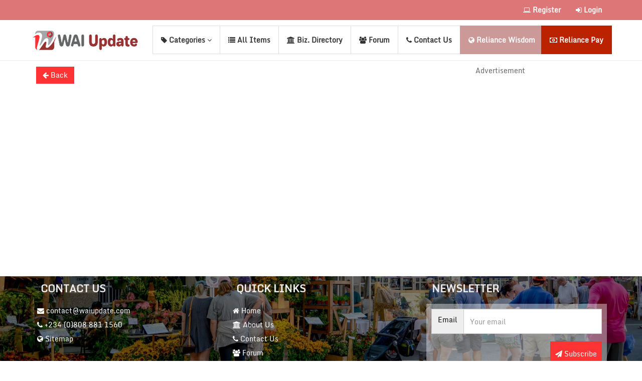

--- FILE ---
content_type: text/html; charset=UTF-8
request_url: https://www.waiupdate.com/forum-detail/hvor-kan-jeg-koslashbe-oxycodonetabletter-online-bestil-sobutex-8-mg-49-1523-7122530-1674044138176/
body_size: 3493
content:

<!DOCTYPE html>
<html lang="en-US" dir="ltr">
<head>
<script data-ad-client="ca-pub-1490808765944601" async src="https://pagead2.googlesyndication.com/pagead/js/adsbygoogle.js"></script>

<!-- Global site tag (gtag.js) - Google Analytics -->
<script async src="https://www.googletagmanager.com/gtag/js?id=UA-87786273-2"></script>
<script>
  window.dataLayer = window.dataLayer || [];
  function gtag(){dataLayer.push(arguments);}
  gtag('js', new Date());

  gtag('config', 'UA-87786273-2');
</script>

<!-- Google Tag Manager -->
<script>(function(w,d,s,l,i){w[l]=w[l]||[];w[l].push({'gtm.start':
new Date().getTime(),event:'gtm.js'});var f=d.getElementsByTagName(s)[0],
j=d.createElement(s),dl=l!='dataLayer'?'&l='+l:'';j.async=true;j.src=
'https://www.googletagmanager.com/gtm.js?id='+i+dl;f.parentNode.insertBefore(j,f);
})(window,document,'script','dataLayer','GTM-PCQNN3M');</script>
<!-- End Google Tag Manager --><base href="https://www.waiupdate.com/" target="_top">
<meta charset="UTF-8" />
<meta name="description" content="0 | WAI Update, Post free ads in Nigeria, Online classifieds in Nigeria, Real estate in Nigeria, Buy, Rent, Bargain & Sell Anything in Nigeria ✔ 100% free ✔ no fees no commissions ✔ direct contact with the advertiser or seller, waiupdate.com"/>
<meta name="robots" content="noodp"/>
<meta name="viewport" content="width=device-width, initial-scale=1.0, user-scalable=no, minimum-scale=1.0, maximum-scale=1.0">
<meta name="apple-mobile-web-app-capable" content="yes">
<title>0 | WAI Update</title>


<meta name="keywords" content="Free classifieds Property - Housing Nigeria, free classifieds Electronics - Multimedia Nigeria, free classifieds Pro Services - Industry - Tips Nigeria, free classifieds Leisure & Community Nigeria, free classifieds Autos, Cars & Vehicles - Trucks Nigeria, free classifieds Home, Decor, Appliances Nigeria, free classifieds Fashion - Fashion Accessories Nigeria, free classifieds Free Dating Nigeria, free classifieds Jobs Offers, Employment Nigeria, free classifieds Job Search & Resumes / CV Nigeria, free classifieds Courses, Tutoring, Training Nigeria, free classifieds Massage - Health - Beauty Nigeria, Free local events at Nigeria Massages. ads Nigeria, NG, classified, free ads, local ads, massages, Property, Housing, Autos, Cars, Vehicles, Trucks, Electronics, Multimedia, Jobs, Offers, Employment, Search, Resumes, CV, Courses, Tutoring, Training, Services, Industry, Tips, Home, Decor, Appliances, Leisure, Community, Fashion, Fashion, Accessories, Massage, Health, Beauty, Events, Nigeria, Post, your, FREE, Nigeria, Afrideals Nigeria - Free Local Classifieds Ads, Cars, Houses, Jobs NG, waiupdate.com, WAI Update, 0"/>
<meta property="og:url" content="https://www.waiupdate.com/forum-detail/hvor-kan-jeg-koslashbe-oxycodonetabletter-online-bestil-sobutex-8-mg-49-1523-7122530-1674044138176/" /> 
<meta property="og:type" content="article" />
<meta property="og:title" content="0" /> 
<meta name="description" content="0" /> 
<meta property="og:description" content="0" /> 
<meta property="og:image" content="https://www.waiupdate.com/images/logos/wai-update-general-logo.png" />
<meta property="og:image:type" content="image/png" />
<meta property="og:image:width" content="170" />
<meta property="og:image:height" content="141" />


<link rel="shortcut icon" href="images/favicon.png"/>
<link type="text/css" rel="stylesheet" href="css/bootstrap.css" />
<link type="text/css" rel="stylesheet" href="css/font-awesome.css" />
<link type="text/css" rel="stylesheet" href="css/style.css?1" />
<link type="text/css" rel="stylesheet" href="css/owl.carousel.css" />
<link rel="stylesheet" href="css/jquery-ui.css">
<link rel="stylesheet" href="css/select2.min.css">
<script src="js/jquery.js" type="text/javascript"></script>
<script src="js/bootstrap.min.js" type="text/javascript"></script>
<script src="js/owl.carousel.js"></script>
<script src="js/jquery-ui.js"></script>
<script src="js/select2.min.js"></script>
<style>
<!--
.shadow{
background:#fff;
text-align:center;
padding:5px;
}
.home-body-wrapper .container{
min-height:400px;
}
-->
</style>

</head>
<body>

<!-- Google Tag Manager (noscript) -->
<noscript><iframe src="https://www.googletagmanager.com/ns.html?id=GTM-PCQNN3M"
height="0" width="0" style="display:none;visibility:hidden"></iframe></noscript>
<!-- End Google Tag Manager (noscript) -->

<div class="header-wrapper header-wrapper1" id="bodyDiv">
<div class="header header1">
<ul class="top-ul">
<li><a href="login/"><i class="fa fa-sign-in" aria-hidden="true"></i> Login</a></li>
<li><a href="register/"><i class="fa fa-laptop" aria-hidden="true"></i> Register</a></li>
</ul>
</div>
</div>

<div class="header-wrapper header-wrapper2">
<div class="header header2">

<a href="https://www.waiupdate.com/" class="logo-link float-left"><img src="images/logos/wai-update-logo.png"></a>

<button class="collapse"><span></span><span></span><span></span></button>
<ul class="main-list">
<li><a class="main-link"><i class="fa fa-tag" aria-hidden="true"></i> Categories <i class="fa fa-angle-down" aria-hidden="true"></i></a>
<ul class="sub-link"><table class="sub-link-table border-radius-bottom"><tr><td>
<div>
<div class="sub-link-div">
<li><a href="items/1/business-services-and-industry/" class=""><i class="fa fa-cog" aria-hidden="true"></i> Business, Services and Industry</a></li>
<li><a href="items/1/cars-and-vehicles/" class=""><i class="fa fa-bus" aria-hidden="true"></i> Cars and Vehicles</a></li>
<li><a href="items/1/clothing-health-and-beauty/" class=""><i class="fa fa-female" aria-hidden="true"></i> Clothing, Health and Beauty</a></li>
<li><a href="items/1/electronics/" class=""><i class="fa fa-plug" aria-hidden="true"></i> Electronics</a></li>
<li><a href="items/1/hobby-sport-and-kids/" class=""><i class="fa fa-soccer-ball-o" aria-hidden="true"></i> Hobby, Sport and Kids</a></li>
<li><a href="items/1/home-and-garden/" class=""><i class="fa fa-home" aria-hidden="true"></i> Home and Garden</a></li>
<li><a href="items/1/property-for-sale/" class=""><i class="fa fa-building-o" aria-hidden="true"></i> Property for Sale</a></li>
</div>
<div class="sub-link-div">
<li><a href="items/1/education/" class=""><i class="fa fa-university" aria-hidden="true"></i> Education</a></li>
<li><a href="items/1/food-and-agriculture/" class=""><i class="fa fa-cutlery" aria-hidden="true"></i> Food and Agriculture</a></li>
<li><a href="items/1/jobs/" class=""><i class="fa fa-tasks" aria-hidden="true"></i> Jobs</a></li>
<li><a href="items/1/pets-and-animals/" class=""><i class="fa fa-paw" aria-hidden="true"></i> Pets and Animals</a></li>
<li><a href="items/1/property-for-rent/" class=""><i class="fa fa-building-o" aria-hidden="true"></i> Property for Rent</a></li>
<li><a href="items/1/other/" class=""><i class="fa fa-tag" aria-hidden="true"></i> Other</a></li>
</div>
</div>
</td></tr></table></ul>
</li>
<li><a href="items/" class=""><i class="fa fa-list" aria-hidden="true"></i> All Items</a></li>
<li><a href="bd/" class=""><i class="fa fa-university" aria-hidden="true"></i> Biz. Directory</a></li>
<li><a href="forum/" class=""><i class="fa fa-users" aria-hidden="true"></i> Forum</a></li>
<li><a href="contact/" class=""><i class="fa fa-phone" aria-hidden="true"></i> Contact Us</a></li>
<li><a href="dir/0/"  class="external-link"><i class="fa fa-globe" aria-hidden="true"></i> Reliance Wisdom</a></li><li><a href="dir/1/"  class="external-link external-link2"><i class="fa fa-money" aria-hidden="true"></i> Reliance Pay</a></li></ul>
</div>
</div>
<style>
<!--
.alternative-logins{
padding:5px;
}
.alternative-logins form{
padding:2px;
width:33.3333333333%; 
float:left;
}
.alternative-logins form button, .alternative-logins div{
width:100%;
}
.alternative-logins div{
margin-bottom:5px; 
font-weight:900;
}
.comment-header{
text-align:left;
background:#fff;
padding:10px;
}
.comment-form{
margin-bottom:10px;
background:#fff;
}
#comment-form1{
display:none;
}
.comment-div{
padding:5px;
padding-top:0px;
}
#comment-form1 a:hover{
color:#fff!important;
}
.sub-comment-form{
display:none;
}
.sub-reply-div{
padding:10px;
padding-top:0px;
}
.sub-reply-div a, .sub-reply-div a *{
color:#f11;
}
.sub-reply-div a:hover, .sub-reply-div a:hover *{
color:#b20;
}

.body-header::after {
    background: #c23d4d none repeat scroll 0 0;
    bottom: 0;
    content: "";
    height: 0px;
    left: 0;
    margin: auto;
    position: absolute;
    right: 0;
    width: 0px;
}
.alternative-logins div{
text-align:left;
border:0px;
}
.alternative-logins button *{
color:#fff;
}
.gen-save a{
color:#fff!important;
}
-->
</style>

<div class="home-body-wrapper"> 
<div class="home-body container ajuster" style="padding:0px;"> 


<div class="reply-content-wrapper col-md-9" style="padding:2px;">

<div style="margin-bottom:5px; padding-left:15px;"><a href="forum/1/" class="btn gen-btn float-left"><i class="fa fa-arrow-left" aria-hidden="true"></i> Back</a></div>


</div>
<div class="col-md-3">
Advertisement
</div>

</div>
</div>

<script src="js/sweetalert.min.js"></script>
<link rel="stylesheet" type="text/css" href="css/sweetalert.css">

<div class="general-fade"></div>

<div class="general-result"></div>


<div class="footer-container">
<div class="footer-wrapper">
<div class="footer container">

<div class="col-sm-4 nav-link share">
<div class="title btn">CONTACT US</div>
<a><i class="fa fa-envelope" aria-hidden="true"></i> contact@waiupdate.com</a>
<a><i class="fa fa-phone" aria-hidden="true"></i> +234 (0)808 881 1560</a>
<a href="/sitemap.xml"><i class="fa fa-globe" aria-hidden="true"></i> Sitemap</a>
</div>

<div class="col-sm-4 nav-link">
<div class="title btn">QUICK LINKS</div>
<a href="https://www.waiupdate.com/" class=""><i class="fa fa-home" aria-hidden="true"></i> Home</a>
<a href="about/" class=""><i class="fa fa-university" aria-hidden="true"></i> About Us</a>
<a href="contact/" class=""><i class="fa fa-phone" aria-hidden="true"></i> Contact Us</a>
<a href="forum/" class=""><i class="fa fa-users" aria-hidden="true"></i> Forum</a>
<a href="privacy/" class=""><i class="fa fa-file-text" aria-hidden="true"></i> Privacy Policy</a>
</div>

<div class="col-sm-4 subscribe">
<div class="title btn">NEWSLETTER</div>
<form  action="https://www.waiupdate.com/privates/process-data/" class="newsletter" method="post" runat="server" autocomplete="off" enctype="multipart/form-data">

<input type="hidden" name="newsletter" value="1">

<div class="form-group input-group">
<span class="input-group-addon"><i class="fa"><label for="email">Email</label></i></span>
<input type="text" name="email" id="email" class="form-control" value="" placeholder="Your email" required>
</div>
<div style="text-align:right">
<button  name="subscribe" id="subscribe"><i class="fa fa-send"></i> Subscribe</button>
</div>	
</form>
<div class="footer-social">
<a href="javascript:void(0);" title="Facebook" class="fa fa-facebook btn" target="_blank"></a>
<a href="javascript:void(0);" title="Twitter" class="fa fa-twitter btn"></a>
<a href="javascript:void(0);" title="Google +" class="fa fa-google-plus btn"></a>
<a href="javascript:void(0);" title="Pinterest" class="fa fa-pinterest-p btn"></a>
<a href="javascript:void(0);" title="Instagram" class="fa fa-instagram btn"></a>
</div>
</div>

</div>
</div>
</div>

<div class="copyright">Copyright &copy; 2026 WAI Update. All Rights Reserved.<br />Developed by: <a href="http://reliancewisdom.com" target="_blank">Reliance Wisdom Digital.</a></div>


<script type="text/javascript" src="js/general.1586800362.js"></script>
<script src="js/general-form.1585927537.js"></script>
</body>
</html>

--- FILE ---
content_type: text/html; charset=utf-8
request_url: https://www.google.com/recaptcha/api2/aframe
body_size: 268
content:
<!DOCTYPE HTML><html><head><meta http-equiv="content-type" content="text/html; charset=UTF-8"></head><body><script nonce="CwgXxfVWv48CkloAtm3IbQ">/** Anti-fraud and anti-abuse applications only. See google.com/recaptcha */ try{var clients={'sodar':'https://pagead2.googlesyndication.com/pagead/sodar?'};window.addEventListener("message",function(a){try{if(a.source===window.parent){var b=JSON.parse(a.data);var c=clients[b['id']];if(c){var d=document.createElement('img');d.src=c+b['params']+'&rc='+(localStorage.getItem("rc::a")?sessionStorage.getItem("rc::b"):"");window.document.body.appendChild(d);sessionStorage.setItem("rc::e",parseInt(sessionStorage.getItem("rc::e")||0)+1);localStorage.setItem("rc::h",'1768991349535');}}}catch(b){}});window.parent.postMessage("_grecaptcha_ready", "*");}catch(b){}</script></body></html>

--- FILE ---
content_type: text/css
request_url: https://www.waiupdate.com/css/style.css?1
body_size: 4504
content:
@import url(gfonts/gfonts.css);

/*==============General Style==================*/
html{
overflow-y:scroll;
cursor:default;
}
html,body{
overflow-x:hidden;
}
body{
overflow:visible;
height:100%;
background:#fff;
text-align:center;
}
table,tr,td { 
border-collapse:collapse;
}
a{
text-decoration:none !important;
cursor:pointer;
}
a:active, a:focus{
outline: none !important;
}
html,body,table,tr,td,div,span{
vertical-align:top;
text-align:left;
}
html,body,img,div,span,a,table,tr,td,ul,ol,li,*{
border:0px;
padding:0px;
margin:0px;
color:#666;
font-size:14px;
font-weight:normal;
text-decoration:none;
font-family: 'Monda', Verdana, serif, Arial, Helvetica, sans-serif;
transition: all 0.2s ease-in-out;
-webkit-transition: all 0.2s ease-in-out;
-moz-transition: all 0.2s ease-in-out;
-o-transition: all 0.2s ease-in-out;
-ms-transition: all 0.2s ease-in-out; 
box-sizing: border-box;
}
.sweet-overlay, .sweet-overlay *, .sweet-alert, .sweet-alert *, .left-layout *, .header2 ul, .header3 *, .portal-nav, .forgot-form, .login-form, .ease-div, #guide, #reply-form, .fotorama, .fotorama *, .sub-link, .tooltiptext, .cart-items-display, .demo-cards, .search-form, .search-form *, .demo-cards{
transition: none;
-webkit-transition: none;
-moz-transition: none;
-o-transition: none;
-ms-transition: none;
}
b,th{
font-weight:bold;
}
u{
text-decoration:underline;
}
p{
padding:5px;
}
div{
overflow:hidden;
}
label{
font-weight:normal;
}
img{
max-width:100%;
height:auto;
}
code{
background:#333;
color:#fff;
padding:10px;
display:block;
overflow:auto;
}
code *{
color:#fff;
}

/*===========General Sub-formattings=============*/
.float-right{
float:right;
}
.float-left{
float:left;
}
.align-left{
text-align:left;
}
.align-right{
text-align:right;
}
.align-center{
text-align:center;
}
.gen-fade{
background:#fbfbfb;
}
.gen-btn{
background:#f33;
color:#fff !important;
border:1px solid #f33;
padding:6px 12px;
}
.gen-title *, .gen-btn *{
color:#fff;
}
.gen-btn:hover{
background:#fff;
color:#f11 !important;
}
.gen-btn:hover *{
color:#f11 !important;
}
.gen-title{
padding:20px;
background:#930;
color:#fff;
margin-bottom:10px;
}
form{
overflow:hidden;
padding:10px;
}
.submit-div{
padding-top:20px;
}

/* =========== Header ===================== */
.header-wrapper{
width:100%;
}
.header{
width:100%;
max-width:1170px;
margin:auto;
padding:5px;
}
.logo-link img{
max-height:50px;
}
.header-wrapper1{
background:#d77;
line-height:20px;
}
.header1 a{
padding:5px;
padding-left:10px;
padding-right:10px;
float:right;
margin-right:10px;
font-weight:900;
}
.header1 a, .header1 a *{
color:#fff;
font-size:14px;
}
.header1 a:hover, .header1 a:hover *{
background:rgba(200,20,20,0.5);
}
.header1 .cart-items-counter{
font-weight:bold;
}
.header1 .cart-items-display{
display:none;
padding:10px;
border:1px solid #ddd;
background:#fff;
top:40px;
position:absolute;
right:5px;
max-height:350px;
z-index:30;
overflow:auto;
box-shadow: 0 4px 8px 0 rgba(0, 0, 0, 0.2), 0 6px 20px 0 rgba(0, 0, 0, 0.19);
-webkit-box-shadow: 0 4px 8px 0 rgba(0, 0, 0, 0.2), 0 6px 20px 0 rgba(0, 0, 0, 0.19);
}
.header1 .cart-items-display *:not(.btn){
color:#333;
}

ul.top-ul{
list-style-type:none;
}
ul.top-ul li{
display:inline;
float:right;
}

button.collapse{
padding:5px;
float:right;
background:#fff;
border:1px solid #333;
width:40px;
margin:5px;
margin-left:20px;
cursor:pointer;
}
button.collapse{
border-radius:5px; 
-moz-border-radius:5px; 
-webkit-border-radius:5px;
-khtml-border-radius:5px;
display:none;
}
button.collapse span{
display:block;
clear:both;
padding:2px;
margin-top:3px;
margin-bottom:3px;
width:30px;
background:#333;
}
/* ===================== Top Navigation ===================== */
.header-wrapper2{
background:#fff;
border-bottom:1px solid #eee;
}
.header2{
padding:5px;
padding-top:15px;
padding-bottom:15px;
}
.header2 img{
height:60px;
}
.header2 img.home-logo{
position:absolute;
height:auto;
z-index:30;
}

.header2 ul{
list-style:none;
float:right;
clear:none;
line-height:49px;
}
.header2 ul ul.sub-link{
position:absolute;
z-index:20;
display:none;
margin-left:-5px;
}
.header2 ul ul.sub-link table tr td{
background:#966;
}
.header2 ul li{
display:inline;
}
.header2 ul li table{
width:520px;
border:1px solid #966;
border-top:0px;
}
.header2 ul li .sub-link-div{
width:50% !important;
float:left;
}

.header2 ul li a{
padding:16px;
color:#333 !important;
background:#fff;
font-size:14px;
font-weight:bold;
margin-left:-5px;
text-align:center;
text-decoration:none;
border:1px solid #ddd;
}
.header2 ul li a.external-link{
background:#c99; 
color:#fff!important;
border:1px solid #c99;
}
.header2 ul li a.external-link2{
background:#b20; 
border:1px solid #b20;
}
.header2 ul li li a{
display:block;
text-align:left;
padding:0px;
padding-left:20px;
padding-right:10px;
border-top:0px;
background:#966;
color:#fff !important;
border:0px;
}
.header2 ul li a *{
color:#333 !important;
font-size:14px;
}
.header2 ul li a.external-link *{
color:#fff!important;
}
.header2 ul li a:hover, .header2 ul li a.current, .header2 ul li a.current2{
color:#111 !important;
background:#eee;
}
.header2 ul li a:hover *, .header2 ul li a.current *, .header2 ul li a.current2 *{
color:#111 !important;
}
.header2 ul li a.external-link:hover{
background:#966; 
color:#fff!important;
border:1px solid #966;
}
.header2 ul li a.external-link:hover *{
color:#fff!important;
}
.header2 ul li li a *, .header2 ul li li a:hover *, .header2 ul li li a.current *{
color:#fff !important;
}
.header2 ul li li a:hover, .header2 ul li li a.current{
color:#fff !important;
background:rgba(200,20,20,0.5);
}
@media(max-width:1050px){
.header2 ul{
float:none;
clear:both;
margin:0px;
display:none;
}
.header2 ul ul.sub-link{
position:relative;
}
.header2 ul li{
display:block;
}
.header2 ul li a{
display:block;
clear:both;
margin-bottom:2px;
margin-left:0px;
text-align:left;
padding:0px;
padding-left:10px;
}
.header2 span{
margin-top:0px
}
button.collapse{
display:block;
}
.header2 img{
margin-bottom:10px;
}
.header2 img.home-logo{
position:relative;
height:60px;
}
.header2 ul li li{
float:none;
}
.header2 ul li table{
width:100%;
border:0px;
}
.header2 ul li .sub-link-div{
width:100% !important;
float:none;
}
}
.header3{
padding:0px;
margin-top:30px;
-webkit-box-shadow: -1px 0px 13px 0px rgba(0,0,0,0.48);
-moz-box-shadow: -1px 0px 13px 0px rgba(0,0,0,0.48);
box-shadow: -1px 0px 13px 0px rgba(0,0,0,0.48);
}

/* =========== Body Content ===================== */
.container ul{
margin-left:20px;
}
.content-header{
text-align:center;
margin-bottom:20px;
margin-top:10px;
font-size:30px;
color:#966;
background:#fafafa;
padding:20px;
}
.content-header *{
font-size:30px;
color:#f33;
}
.content-header span i{
color:#966;
}

.body-header{
font-size:25px;
font-weight: 900;
color:#f33;
margin-bottom: 10px;
margin-top: 10px;
padding-bottom:10px;
line-height: normal;
position: relative;
text-align: center;
}
.body-header *{
font-size:25px;
font-weight: 900;
color:#960;
}
.body-header::after {
background: #c23d4d none repeat scroll 0 0;
bottom: 0;
content: "";
height: 4px;
left: 0;
margin: auto;
position: absolute;
right: 0;
width: 60px;
}


.body-header2{
padding:20px;
color:#fff;
font-size:30px;
font-weight:bold;
text-shadow: 2px 2px #666, -2px -2px 5px #666, -2px 0px 5px #666, 0px -2px 5px #666;
}
.home-body-wrapper{
padding-top:10px;
}

.page-title-banner{
height:250px;
}
.content-header-top{
margin-top:0px;
background:rgba(0,0,0,0.3);
margin-bottom:20px;
font-size:40px;
font-weight:bold;
color:#fff;
padding:20px;
height:250px;
text-shadow: 2px 2px #666, -2px -2px 5px #666, -2px 0px 5px #666, 0px -2px 5px #666;
}
.details-img{
float:left;
margin-right:10px;
margin-bottom:10px;
padding:5px;
border:1px solid #eee;
}

.scolling-schedule li{
margin-bottom:10px;
}
.scolling-schedule li b{
color:#933;
}

.intro-header{
color:#966;
}
.checked-table i.fa-check{
color:#f11;
font-size:18px;
}

/*=========== Categories ===============*/
.category-group-header{
display:none;
width:100%;
padding:10px;
text-align:left;
font-size:18px;
font-weight:bold;
border:1px solid #666;
color:#666 !important;
background:#fff;
}
.category-group-header *{
font-size:14px;
color:#666 !important;
}
.categories{
display:none;
}
.category-header{
width:100%;
background:#eee;
padding:10px;
text-align:left;
font-size:12px;
color:#000 !important;
margin-top:2px;
}
.category-header *{
font-size:12px;
color:#000 !important;
}
.categories a{
background:#fff url(../images/link-bg.gif) 0px 0px no-repeat;
padding:10px;
padding-left:35px;
margin-top:1px;
margin-bottom:1px;
display:block;
border:0px;
text-align:left;
color:#f33 !important;
font-size:12px;
}
.categories a:hover, .categories a.current{
text-decoration:none;
color:#333 !important;
background:#fff url(../images/link-bg.gif) 0px -44px no-repeat;
}

@media(max-width:992px){
.category-group-header{
display:block;
}
.category-group, .categories, .gen-search-form{
display:none;
}
}

.search-section{
background:#eee url(../images/backgrounds/wai-update-home-bg.jpg) no-repeat top left;
-webkit-background-size: cover; 
-moz-background-size: cover; 
-o-background-size: cover; 
background-size: cover;
padding:10px;
}
.search-section form{
background:rgba(255,255,255,0.9);
}
.search-section .new-ad{
background:#f55;
font-size:14px;
font-weight:900;
color:#fff;
padding:10px;
text-align:center;
}
.search-section .new-ad i{
color:#fff;
font-size:128px;
}
.search-section .new-ad:hover{
background:#f11;
}

/* =========== Success and Error Message ===================== */
.success{
text-align:center;
padding:15px;
margin-top:10px;
margin-bottom:10px;
cursor:default;
color: #3c763d;
background-color: #dff0d8;
border-color: #d6e9c6;
}
.success *, .success *:active, .success *:hover{
text-decoration:none;
color:#3c763d;
cursor:pointer;
}
.success a:hover{
text-decoration:underline;
}
.not-success{
text-align:center;
padding:15px;
margin-top:10px;
margin-bottom:10px;
color: #a94442;
background-color: #f2dede;
border-color: #ebccd1;
}
.not-success *{
color: #a94442;
}

/* =========== Page Numbers ===================== */
div.page-nos{
display:block;
clear:both;
padding:5px;
overflow:hidden;
}
div.page-nos a{
padding:8px;
padding-top:1px;
padding-bottom:1px;
margin:1px;
background:#fff;
color:#f11;
border:1px solid #f66;
text-decoration:none;
float:left;
}
div.page-nos a:hover, div.page-nos a.current{
background:#f66;
color:#fff;
}

/* =========== Form Div ===================== */
.form-div{
width:100%;
margin:auto;
padding:10px;
background:#fff;
}

/*===================General Fade===================*/
.general-fade{
position:fixed;
top:0;
left:0;
width:100%;
height:100%;
z-index:1000;
background:rgba(255,255,255,0.8) url(../images/loading.gif) center no-repeat;
padding:20px;
display:none;
}

/*===================Testimonies=====================*/
.testimonies-group{
padding:10px;
border:1px solid #ddd;
margin-bottom:10px;
}
.testimonies-group img{
border:1px solid #eee;
padding:5px;
margin-right:10px;
margin-bottom:10px;
background:#fff;
float:left;
}
.testimony{
display:inline;
background:transparent url(../images/quote-left.png) scroll no-repeat left top;
padding-left:30px;
}
.testimony span{
display:inline;
background:transparent url(../images/quote-right.png) scroll no-repeat right bottom;
padding-right:30px;
}
.testimonies-group .col-md-12{
padding-left:0px;
}

/*====== Fly in effect =====*/
.fly {
  opacity: 0;
  transition: all 600ms ease-in-out;
  transform: translateY(100px) scale(1.05) translate3d(0, 0, 0);
}
 
.show-block {
  opacity: 1;
  transform: translateY(0) scale(1) translate3d(0, 0, 0);
}

/*====== Jarallax =====*/
.jarallax {
    position: relative;
    background-size: cover;
    background-repeat: no-repeat;
    background-position: 50% 50%;
}

/*===================Home Grids===================*/
.item-options{
display:table;
width:100%;
overflow:visible;
}
.item-options div{
display:table-cell;
vertical-align:middle;
text-align:center;
}
.item-options div a{
display:block;
text-align:center;
padding:5px;
}
.item-options div a:hover, .item-options div a:hover *{
color:#fff;
background:#966;
}

/*===================Others===================*/
.item-title, .item-price{
padding:10px;
}
.item-title, .item-picture{
text-align:center;
}
.item-title a{
color:#000;
font-weight:bold;
}
.item-title a:hover{
text-decoration:underline;
}
.item-price{
color:#f11;
font-weight:bold;
}
.item-price2{
font-size:25px;
font-weight:900;
padding-left:0px;
}

.transition {
-webkit-transform: scale(1.3); 
-moz-transform: scale(1.3);
-o-transform: scale(1.3);
transform: scale(1.3);
}
.item-picture{
width:100%;
padding-top:75%
}

.item-wrapper{
width:100%;
}
.item-wrapper .item-inner{
margin:10px;
}
.item-wrapper .item-inner div{
text-align:center;
}
.item-wrapper .item-divider{
width: 25%;
float:left;
}

.trim-text{
white-space: nowrap;
overflow: hidden;
text-overflow: ellipsis;
}
@media(max-width:1200px){
.item-wrapper .item-divider{
width: 33.3333333333%;
}
}
@media(max-width:750px){
.item-wrapper .item-divider{
width: 50%;
}
}
@media(max-width:400px){
.item-wrapper .item-divider{
width: 100%;
}
}

.gen-spin{
font-size:16px;
}

.table input[type="number"]{
padding:10px;
border:1px solid #ddd;
min-width:70px;
}

.table.preview-table>tbody>tr>td, .table.preview-table>tfoot>tr>td, .table.preview-table>thead>tr>td{
border:0px !important;
}
.container .table td img{
min-width:50px;
}
.auto-scroll{
overflow:auto;
}

.check-spam{
color:#f11;
}
.display-none{
display:none;
}
.demo-cards{
max-height:200px;
overflow:auto;
background:#eee;
}

.shadow{
-webkit-box-shadow: -1px 0px 13px 0px rgba(0,0,0,0.48);
-moz-box-shadow: -1px 0px 13px 0px rgba(0,0,0,0.48);
box-shadow: -1px 0px 13px 0px rgba(0,0,0,0.48);
}
.white-bg{
background:#fff;
}
.home-adverts-tag{
padding:10px;
margin:0px;
font-size:20px;
color:#b20;
background:#eee;
margin-top:10px;
margin-bottom:10px;
}
.home-adverts-tag i{
font-size:20px;
}
.home-adverts-tag a{
font-size:20px;
color:#b20;
}
.home-adverts-tag a:hover{
text-decoration:underline!important;
}

.remove-overflow {
padding:20px;
}
.remove-overflow div{
overflow:visible;
}
.padding-20{
padding:20px;
}
.padding-0{
padding:0px;
}
.padding-bottom-0{
padding-bottom:0px;
}
.margin-top-down-20{
margin-bottom:20px; 
margin-top:10px;
}

.border-radius{
border-radius: 10px;
-moz-border-radius: 10px;
-webkit-border-radius: 10px;
}
.border-radius-top{
border-top-right-radius: 10px;
border-top-left-radius: 10px;
-moz-border-radius-topright: 10px;
-moz-border-radius-topleft: 10px;
-webkit-border-top-right-radius: 10px;
-webkit-border-top-left-radius: 10px;
}
.border-radius-bottom{
border-bottom-right-radius: 10px;
border-bottom-left-radius: 10px;
-moz-border-radius-bottomright: 10px;
-moz-border-radius-bottomleft: 10px;
-webkit-border-bottom-right-radius: 10px;
-webkit-border-bottom-left-radius: 10px;
}

/*================= Tooltip =================*/
.tooltip {
    position: relative;
	overflow:visible;
	filter:alpha(opacity=1);opacity:1;
	display:table-cell;
}

.tooltip a, .tooltip a *{
color:#744;
}

.tooltip .tooltiptext {
    visibility: hidden;
    width: 120px;
    background-color: black;
    color: #fff;
    text-align: center;
    padding: 5px 0;
    position: absolute;
    z-index: 1;
    bottom: 150%;
    left: 50%;
    margin-left: -60px;
	font-size:12px;
}

.tooltip .tooltiptext::after {
    content: "";
    position: absolute;
    top: 100%;
    left: 50%;
    margin-left: -5px;
    border-width: 5px;
    border-style: solid;
    border-color: black transparent transparent transparent;
}

.tooltip:hover .tooltiptext {
    visibility: visible;
}

/*==============Business Directory=============*/
.reply-content-wrapper{
padding:2px;
}
.reply-content-wrapper .view-header{
background:#fbfbfb;
display:table;
width:100%;
padding:10px;
margin-bottom:5px;
}
.reply-content-wrapper .view-header a{
display:block;
}
.reply-content-wrapper .view-header *{
color:#966 !important;
}
.reply-content-wrapper .view-header .header-content, .reply-content-wrapper .view-header .header-img{
display:table-cell;
vertical-align:middle;
}
.reply-content-wrapper .view-header .header-img, .reply-content-wrapper .view-header .header-img img{
width:50px;
}
.reply-content-wrapper .view-header .header-content{
padding-left:10px;
}
.reply-content-wrapper .view-wrapper{
border:1px solid #ddd;
padding:5px;
margin-bottom:5px;
}
.reply-content-wrapper .view-title{
font-size:18px;
}
.reply-content-wrapper .view-title-details{
font-size:14px;
}
.reply-content-wrapper .view-content img{
clear:both;
margin:auto;
}
.reply-content-wrapper .view-content a{
color:#f33;
}
.reply-content-wrapper .view-content div{
padding:10px;
}
.reply-content-wrapper .description-title{
color:#f11;
margin-top:0px;
margin-bottom:0px;
padding-left:10px;
}
.reply-content-wrapper .share-buttons{
padding:10px;
}
.reply-content-wrapper .share-buttons a{
margin:2px;
}
.reply-content-wrapper .share-buttons a *{
color:#fff;
}

/*================Trending Posts=================*/
.trending-content{
display:table;
width:100%;	
}
.trending-content *{
color:#fff;
}
.trending-transparent{
background:rgba(0,0,0,0.3);
height:250px;
display: table-cell; 
vertical-align: bottom;
position:relative;
}
.trending-text{
padding:10px;
background:rgba(0,0,0,0.6);
font-size:14px;
}
.trending-text *{
font-size:14px;
}
.trending-wrapper{
padding:4px;
width:25%;
float:left;
}
@media(max-width:900px){
.trending-wrapper{
width:50%;
}
}
@media(max-width:400px){
.trending-wrapper{
width:100%;
}
}

iframe.bg-video{
pointer-events: none;
position:relative;
height: 170px;
width:100%;
border:0px;
}

/* ========== Tags ============ */
.tag{
display:block;
float:left;
color:#fff;
background:#333;
border:1px solid #333;
padding:5px;
margin:2px;
margin-left:0px;
margin-right:4px;
font-size:12px;
}
.tag:hover, .tag:hover *{
background:#fff !important;
color:#111 !important;
}

/* =========== Footer ===================== */
.footer-container{
background:url(../images/footer-img.jpg) no-repeat bottom center;
-webkit-background-size: cover;
-moz-background-size: cover;
-o-background-size: cover;
background-size: cover;
}
.footer-wrapper{
background:rgba(0,0,0,0.5);
}
.footer-wrapper *{
color:#fff;
}
.footer-wrapper .nav-link a{
display:block;
clear:both;
padding:3px;
text-align:left;
border:1px solid rgba(0,0,0,0.0);
color:#fff !important;
}
.footer-wrapper .nav-link a:hover, .footer-wrapper .nav-link a.current{
border:1px solid #fff;
color:#fff !important;
}
.footer-wrapper .title{
padding:10px;
color:#eee;
font-size:20px;
font-weight:bold;
display:block;
margin-bottom:5px;
text-align:left;
}
.subscribe form:not(.face-google){
overflow:hidden;
padding:10px;
clear:both;
margin-bottom:10px;
background:rgba(255,255,255,0.4);
}
.subscribe form:not(.face-google) *{
color:#111;
}
.subscribe form .subscription-details{
color:#fff;
padding-top:7.5px;
padding-bottom:17.5px;
text-align:center;
}
.header3 .subscribe form .subscription-details{
color:#630;
font-weight:bold;
}
.subscribe form input{
text-align:left;
}
.subscribe form input, .subscribe form:not(.face-google) button{
height:50px;
}
.subscribe form:not(.face-google) button{
color:#fff;
background:#f33;
padding:10px;
border:0px;
}
.subscribe form button *{
color:#fff!important;
}
.subscribe form:not(.face-google) button:hover{
color:#f33;
background:#fff;
}
.subscribe form:not(.face-google) button:hover *{
color:#f33!important;
}

.footer-wrapper .subscribe a{
padding:10px;
color:#333;
background:#fff;
}
.footer-wrapper .subscribe a:hover{
background:#eee;
}

.footer-social{
margin-top:10px;
padding-left:10px;
}
.footer-social a{
background:#fff;
margin:2px;
color:#333 !important;
}
.footer-social a:hover{
background:#ddd;
color:#000 !important;
}
@media(max-width:768px){
.footer-wrapper .col-sm-4{
margin-bottom:10px;
padding:0px;
}
}

.copyright{
padding:10px;
color:#fff;
background:#000;
text-align:center;
font-size:12px;
}
.copyright a{
color:#fff;
font-size:12px;
}

/*===========Special Formatting===============*/
.mtop5{margin-top:5px;}
.mtop10{margin-top:10px;}
.mtop15{margin-top:15px;}
.mtop20{margin-top:20px;}
.mtop25{margin-top:25px;}
.mtop30{margin-top:30px;}
.mtop35{margin-top:35px;}
.mtop40{margin-top:40px;}
.mtop45{margin-top:45px;}
.mtop50{margin-top:50px;}

.ptop5{padding-top:5px;}
.ptop10{padding-top:10px;}
.ptop15{padding-top:15px;}
.ptop20{padding-top:20px;}
.ptop25{padding-top:25px;}
.ptop30{padding-top:30px;}
.ptop35{padding-top:35px;}
.ptop40{padding-top:40px;}
.ptop45{padding-top:45px;}
.ptop50{padding-top:50px;}

.mbottom5{margin-bottom:5px;}
.mbottom10{margin-bottom:10px;}
.mbottom15{margin-bottom:15px;}
.mbottom20{margin-bottom:20px;}
.mbottom25{margin-bottom:25px;}
.mbottom30{margin-bottom:30px;}
.mbottom35{margin-bottom:35px;}
.mbottom40{margin-bottom:40px;}
.mbottom45{margin-bottom:45px;}
.mbottom50{margin-bottom:50px;}

.pbottom5{padding-bottom:5px;}
.pbottom10{padding-bottom:10px;}
.pbottom15{padding-bottom:15px;}
.pbottom20{padding-bottom:20px;}
.pbottom25{padding-bottom:25px;}
.pbottom30{padding-bottom:30px;}
.pbottom35{padding-bottom:35px;}
.pbottom40{padding-bottom:40px;}
.pbottom45{padding-bottom:45px;}
.pbottom50{padding-bottom:50px;}

.padding10{
padding:30px;
}

--- FILE ---
content_type: text/javascript
request_url: https://www.waiupdate.com/js/general-form.1585927537.js
body_size: 1307
content:
<!--
var loading_selected_notification = "<option value=\"\">Loading...</option>";

$(document).ready(function () {
							
$(".general-fade").hide();

$("input").focus(function(){
$(".success").hide("fold");
});

//////////////////////////////////////////////////////////
$(".only-no").keyup(function(){
var this_val = this.value;
if(isNaN(this_val)){
this.value = this_val.replace(/[^0-9.+]/gi, "");
}	
}).change(function(){
var this_val = this.value;
if(isNaN(this_val)){
this.value = this_val.replace(/[^0-9.+]/gi, "");
}	
});

//////////////////////////////////////////////////
$(".general-form").submit(function(e){
e.preventDefault();  
var formdata = new FormData(this);
$(".general-fade").show();
var page_url = $(this).attr("action");
var page_result = $(this).attr("id");

$.ajax({
url: page_url,
type: "POST",
data: formdata,
mimeTypes:"multipart/form-data",
contentType: false,
cache: false,
processData: false,
success: function(data){
$("." + page_result).html(data);
$("html, body").animate({scrollTop:0}, "slow");
$(".general-fade").hide();
},error: function(){
alert("Error occured!");
}
});

});

//////////////////////////////////////////////////
$(".general-link").click(function(e){
e.preventDefault();  
$(".general-fade").show();
var page_url = $(this).attr("href") + "gh/1/";

$.get(page_url,function(data){
$(".form-div").html(data);
$("html, body").animate({scrollTop:0}, "slow");
});

});


$(".general-link-conf").click(function(e){
e.preventDefault();  
$(".general-fade").show();
var page_url = $(this).attr("href") + "gh/1/";
var conf_title = $(this).attr("name");
var conf_text = $(this).attr("lang");

swal({
  title: conf_title,
  text: conf_text,
  type: "warning",
  showCancelButton: true,
  confirmButtonColor: "#DD6B55",
  confirmButtonText: "Yes",
  closeOnConfirm: true
},
function(isConfirm){
  if (isConfirm) {  
$.get(page_url,function(data){
$(".form-div").html(data);
$("html, body").animate({scrollTop:0}, "slow");
});
  } else {
$(".general-fade").hide();
return false;
  }
});

});

///////////////////////////////////////////////

$("input:checkbox:not(.sel-group)").change(function () {
var checked_class = $(this).attr("class");
var  det_unchecked = $("input:checkbox."+checked_class+":not(:checked)").length;
var  det_unchecked_all = $("input:checkbox:not(:checked)").length;

if(det_unchecked > 0){
$("input:checkbox#"+checked_class).prop("checked", false);
}else if(det_unchecked == 0 && det_unchecked_all == 1){
$("input:checkbox#"+checked_class).prop("checked", true);
}else{
$("input:checkbox#"+checked_class).prop("checked", true);
}
});

$("input.sel-group").change(function(){
var group_id = $(this).attr("id");
$("input:checkbox."+group_id).prop("checked", $(this).prop("checked"));
var  det_unchecked_all = $("input:checkbox:not(:checked)").length;
});

///////////////////////////////////////////////
$(".del-btn").click(function(){
var  det_checked_all = $("input:checkbox:not(.sel-group):checked").length;
if(det_checked_all > 0){
swal({
  title: "Confirmation",
  text: "Are you sure you want to delete " + det_checked_all + " " + conf_text + "(s)?",
  type: "warning",
  showCancelButton: true,
  confirmButtonColor: "#DD6B55",
  confirmButtonText: "Yes",
  closeOnConfirm: true
},
function(isConfirm){
  if (isConfirm) {
$(".sub-del").click();
  } else {
return false;
  }
});
}else{
sweetAlert("Notice", "Atleast one " + conf_text + " must be selected.", "error");
}
});

///////////////////////////////////////////
$( ".gen-date" ).datepicker({
dateFormat: "yy-mm-dd",
changeMonth: true,
changeYear: true,
yearRange: "1901:2100"
});

$(".js-example-basic-single").select2();

///////////////////////////////////////////
$("#ufile").change(function(){
$(".img-form").submit();
});

///////////////////////////////
$("body").find( ".general-form2" ).on( "submit", function(e) {
e.preventDefault();  
var formdata = new FormData(this);
var page_url = $(this).attr("action");
var page_result = $(this).attr("id");
var this_name = $(this).attr("name");
var this_lang = $(this).attr("lang");
var this_title = $(this).attr("title");

document.getElementById(this_name).style.display = "none";
document.getElementById(this_lang).style.display = "inline-block";
$.ajax({
url: page_url,
type: "POST",
data: formdata,
mimeTypes:"multipart/form-data",
contentType: false,
cache: false,
processData: false,
success: function(data){
document.getElementById(this_lang).style.display = "none";
document.getElementById(this_name).style.display = "inline-block";
if(this_title == "add"){
$("." + page_result).append(data);
}else if(this_title == "Item picture"){
$("." + page_result).html(data);
}
},error: function(){
alert("Error occured!");
document.getElementById(this_lang).style.display = "none";
document.getElementById(this_name).style.display = "inline-block";
}
});

});
////////////////////////////////

$(".change-picture-label").click(function(){
var this_id = $(this).attr("id");
$(".special-member").val(this_id);
});
//////////////////////////////////////////////////

});
/////////////////////////////////

function delete_file(url, par, val, del_loader, del_result){

document.getElementById(del_loader).style.display = "inline-block";

if(val != ""){
$.post(url, {parameter : par, parameter_value : val}, function(data){ 
if(data == 1){
document.getElementById(del_result).outerHTML = "";
}
 }).error(function() { 
alert("An error occured!");
document.getElementById(del_loader).style.display = "none";
 });	
}
}

///////////////////////////////////////////
function gen_load(url, par, val, result, loading_data){
if(val != ""){
document.getElementById(result).innerHTML = loading_data;
$.post(url, {parameter2 : par, parameter_value2 : val}, function(data){ document.getElementById(result).innerHTML = data; })
.error(function() { 
sweetAlert("Notice", "An error occured!", "error");
document.getElementById(result).innerHTML = "";
 });	
}else{
document.getElementById(result).innerHTML = "";
}
}

//-->

--- FILE ---
content_type: text/javascript
request_url: https://www.waiupdate.com/js/general.1586800362.js
body_size: 1971
content:
<!--

if (self!=top)
{
top.location.href=self.location.href;
}

///////

$.fn.animateBG = function(x, y, speed, def) {
    var pos = this.css('background-position').split(' ');
    this.x = 0,
    this.y = def;
    $.Animation( this, {
        x: x,
        y: y
      }, { 
        duration: speed
      }).progress(function(e) {
          this.css('background-position', e.tweens[0].now+'px '+e.tweens[1].now+'px');
    });
    return this;
}

$(document).ready(function(){
						   
$(".general-fade").hide();
$("html, body").animate({scrollTop:0}, "slow");

$(window).resize(function (){						
if($("button.collapse").css("display") == "none"){
done = 0
$(".header2 ul.main-list").show();
}
if($("button.collapse").css("display") == "block"){
if(done == 0){
done = 1;
$(".header2 ul.main-list").hide();
}
}
});

////////////////////////////////////////////////////
$(".header-wrapper ul.main-list li").hover(function(){
if($("button.collapse").css("display") == "none"){												  
$(this).children("a.main-link").addClass("current2");
$(this).children("ul").slideToggle();
}
},function(){
if($("button.collapse").css("display") == "none"){
$(this).children("a.main-link").removeClass("current2");
$(this).children("ul").hide();
}
});

////////////////////////////////////////////////////
$(".header-wrapper ul.main-list li").click(function(){
if($("button.collapse").css("display") == "block"){	
$(".header-wrapper ul.main-list li").not($(this)).children("a.current2").removeClass("current2");
$(this).children("a.main-link").toggleClass("current2");
$(".header-wrapper ul.main-list li").not($(this)).children("ul").hide("slow");
$(this).children("ul").slideToggle();
}
});

////////////////////////////////////////////////////
$(".header2 .collapse").click(function(){
$(".header2 ul.main-list").slideToggle();
});

///////////////////////////////////////////////////

    //smoothscroll
    $('a.nav_top').on('click', function (e) {
        e.preventDefault();
        $(document).off("scroll");
		
        var target = this.hash,
            menu = target;
        $target = $(target);
        $('html, body').stop().animate({
            'scrollTop': $target.offset().top+2
        }, 500, 'swing', function () {
            window.location.hash = target;
            $(document).on("scroll", onScroll);
        });
    });

//////////////////////////////////////////////////
$(".newsletter").submit(function(e){
e.preventDefault();  
var formdata = new FormData(this);
$(".general-fade").show();
var page_url = $(this).attr("action");

$.ajax({
url: page_url,
type: "POST",
data: formdata,
mimeTypes:"multipart/form-data",
contentType: false,
cache: false,
processData: false,
success: function(data){
$(".general-result").html(data);
$(".general-fade").hide();
},error: function(){
sweetAlert("Notice", "Error occured!", "error");
}
});

});
///////////////////////////////////////////////

$(".gen-save").click(function(){
var this_name = $(this).attr("name");
var this_id = $(this).attr("id");
var this_lang = $(this).attr("lang");
var this_dir = $(this).attr("dir");
var this_content = $(this).html();

$(this).html("<a><i class=\"fa fa-spinner fa-spin fa-3x fa-fw gen-spin\" aria-hidden=\"true\"></i> ........</a>");

$.post(this_lang, {save_item : this_name, separator : this_dir}, function(data){
if(data == 1){	
$("#"+this_id).html("<a><i class=\"fa fa-heart gen-heart\"></i> Unsave</a>");
}else{
$("#"+this_id).html("<a><i class=\"fa fa-heart-o gen-heart\"></i> Save</a>");
}
})
.error(function() { 
sweetAlert("Notice", "An error occured!", "error");
$("#"+this_id).html(this_content);
});
});
///////////////////////////////////////

$("#owl-content").owlCarousel({
autoPlay: 3000,
items : 1,
itemsDesktop : [1199,1],
itemsDesktopSmall : [992,2],
itemsTablet : [540,1]
});
////////////////////////////////////

//Zoom effect
$(".item-inner").hover(function() {
$(this).children("a").children(".item-picture").css({"-webkit-background-size": "110%", "-moz-background-size": "110%", "-o-background-size": "110%", "background-size": "110%"});
}, function() {
$(this).children("a").children(".item-picture").css({"-webkit-background-size": "100%", "-moz-background-size": "100%", "-o-background-size": "100%", "background-size": "100%"});
});
/////////////////////////////////////

$("div.category-header").click(function(){
var mainID = $(this).attr("id");
var subID = mainID + "-div";
$("div.category-header").not($(this)).children("i").attr({"class":"fa fa-plus"});
if($(this).children("i").attr("class") == "fa fa-plus"){
$(this).children("i").attr({"class":"fa fa-minus"});
}else{
$(this).children("i").attr({"class":"fa fa-plus"});
}
$("div.categories").not("#"+subID).hide("fold");
$("#"+subID).slideToggle().animate({"margin-top":"-15px"},250).animate({"margin-top":"0px"},250).animate({"margin-top":"-7px"},250).animate({"margin-top":"0px"},250);
});

/////////////////////////////////////////////

/*
$(".categories a:not(.current)").hover(function(){
$(this).animateBG(0, -44, 1000, 0).css({"color":"#333"});
},function(){
$(this).css({"border-color":"#f99"}).animateBG(0, 0, 1000, -44).css({"color":"#f33"});
});*/


});

function comma_separator(x) {
return x.toString().replace(/\B(?=(\d{3})+(?!\d))/g, ",");
}

function load_items_total() {
$.post("privates/process-data/", {load_cart_total : 1}, function(data){
$(".cart-items-counter").html(data);
})
.error(function() { 
sweetAlert("Notice", "An error occured!", "error");
});
$.post("privates/process-data/", {load_cart_items : 1}, function(data){
$(".cart-items-display").html(data);
})
.error(function() { 
sweetAlert("Notice", "An error occured!", "error");
});
}

function my_confirm(conf_title,conf_text,conf_link){
swal({
  title: conf_title,
  text: conf_text,
  type: "warning",
  showCancelButton: true,
  confirmButtonColor: "#DD6B55",
  confirmButtonText: "Yes",
  closeOnConfirm: false
},
function(isConfirm){
  if (isConfirm) {
location.href = conf_link;
  } else {
return false;
  }
});
}

//////////////////////////////////////////////

/////////////////////////////////////////
function get_search(what, url){
$.post(url, {search_item : what}, function(data){ 
if(data == 1){
document.getElementById(del_result).outerHTML = "";
}
 }).error(function() { 
alert("An error occured!");
document.getElementById(del_loader).style.display = "none";
 });	
}

//Fly in effect
var timer = 0;
function recheck() {
    var window_top = $(this).scrollTop();
    var window_height = $(this).height();
    var view_port_s = window_top;
    var view_port_e = window_top + window_height;
     
    if ( timer ) {
      clearTimeout( timer );
    }
     
    $('.fly').each(function(){
      var block = $(this);
      var block_top = block.offset().top;
      var block_height = block.height();
       
      if ( block_top < view_port_e ) {
        timer = setTimeout(function(){
          block.addClass('show-block');
        },100);      
      } else {
        timer = setTimeout(function(){
          block.removeClass('show-block');
        },100);         
      }
    });
}
 
$(function(){
  $(window).scroll(function(){
    recheck();
  });
   
  $(window).resize(function(){
     recheck();  
  });

  recheck();
});
///////////////////////////////////////

//-->